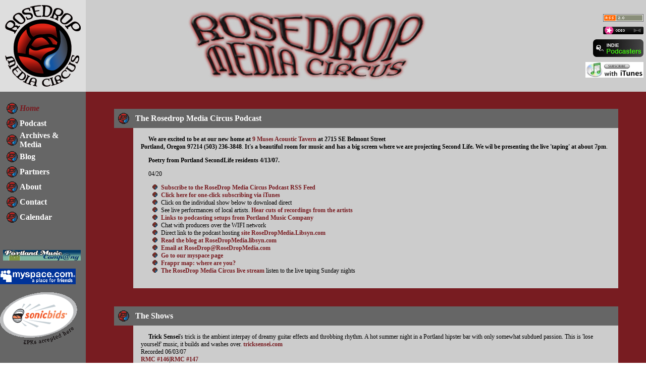

--- FILE ---
content_type: text/html
request_url: http://rosedropmedia.com/
body_size: 50354
content:
<!DOCTYPE HTML PUBLIC "-//W3C//DTD HTML 4.01 Transitional//EN">
<html>
<head>
<title>RoseDrop Media Circus</title>
<meta http-equiv="Content-Type" content="text/html; charset=iso-8859-1">
<script language="JavaScript" type="text/JavaScript">
<!--



function MM_preloadImages() { //v3.0
  var d=document; if(d.images){ if(!d.MM_p) d.MM_p=new Array();
    var i,j=d.MM_p.length,a=MM_preloadImages.arguments; for(i=0; i<a.length; i++)
    if (a[i].indexOf("#")!=0){ d.MM_p[j]=new Image; d.MM_p[j++].src=a[i];}}
}
//-->
</script>
<link href="rosedrop.css" rel="stylesheet" type="text/css">
</head>

<body leftmargin="0" topmargin="0" marginwidth="0" marginheight="0">
<table width="100%" height="100%" border="0" cellpadding="0" cellspacing="0">
  <tr> 
    <td width="150" height="162" bgcolor="#DEDEDE"><img src="images/logo.gif" width="150" height="162" hspace="10" vspace="10"></td>
    <td align="center" bgcolor="CCCCCC"><img src="images/HEADLINE.jpg" width="473" height="139"></td>
    <td align="center" bgcolor="CCCCCC">
<table width="12" border="0" align="right" cellpadding="5" cellspacing="00">
        <tr> 
          <td><div align="right"><a href="http://feeds.feedburner.com/libsyn/mRyN"><img src="images/rss2.gif" width="80" height="15" border="0"></a></div></td>
        </tr>
        <tr> 
          <td><div align="right"><a href="http://www.odeo.com/channel/38765/view/" target="_blank"><img src="images/badge-channel-black.gif" width="80" height="15" border="0"></a></div></td>
        </tr>
        <tr> 
          <td><div align="right"><a href="http://www.indiepodder.org/" target="_blank"><img src="images/indie_podcasters.gif" width="100" height="35" border="0"></a></div></td>
        </tr>
        <tr> 
          <td><div align="right"><a href="http://phobos.apple.com/WebObjects/MZStore.woa/wa/viewPodcast?id=96001998&s=143441" target="_blank"><img src="images/itunes.jpg" width="115" height="31" border="0"></a></div></td>
        </tr>
      </table></td>
  </tr>
  <tr> 
    <td valign="top" bgcolor="#666666"> <table width="90%" border="0" align="center" cellpadding="0" cellspacing="0">
        <tr> 
          <td>&nbsp;</td>
          <td>&nbsp;</td>
        </tr>
        <tr> 
          <td width="10" align="center" valign="middle"><img src="images/rose.gif" width="22" height="22" hspace="4" vspace="4"></td>
          <td class="headlineactive"><a href="index.html">Home</a></td>
        </tr>
        <tr> 
          <td><img src="images/rose.gif" width="22" height="22" hspace="4" vspace="4"></td>
          <td class="headline"><a href="podcast.html">Podcast</a></td>
        </tr>
        <tr> 
          <td><img src="images/rose.gif" width="22" height="22" hspace="4" vspace="4"></td>
          <td class="headline"><a href="media.html">Archives &amp; Media</a></td>
        </tr>
        <tr> 
          <td><img src="images/rose.gif" width="22" height="22" hspace="4" vspace="4"></td>
          <td class="headline"><a href="http://www.rosedropmedia.libsyn.com/index.php?post_category=general" target="_blank">Blog</a></td>
        </tr>
        <tr> 
          <td><img src="images/rose.gif" width="22" height="22" hspace="4" vspace="4"></td>
          <td class="headline"><a href="partners.html">Partners</a></td>
        </tr>
        <tr> 
          <td><img src="images/rose.gif" width="22" height="22" hspace="4" vspace="4"></td>
          <td class="headline"><a href="about.html">About</a></td>
        </tr>
        <tr> 
          <td><img src="images/rose.gif" width="22" height="22" hspace="4" vspace="4"></td>
          <td class="headline"><a href="contact.html">Contact</a></td>
        </tr>
		<tr> 
          <td><img src="images/rose.gif" width="22" height="22" hspace="4" vspace="4"></td>
          <td class="headline"><a href="Upcoming.html">Calendar</a></td>
        </tr>
      </table>
      <p>&nbsp;</p>
      <p><a href="http://www.portlandmusiccompany.com/" target="_blank"><img src="images/PortlandMusic.gif" width="170" height="21" border="0"></a></p>
      <p><a href="http://myspace.com/rosedrop" target="_blank"><img src="images/LogoDotcom.gif" width="150" height="31" border="0"></a> 
      </p>
      <p><a href="EPKsAcceptedHere.gif" target="_blank"><img src="images/EPKsAcceptedHere.gif" width="154" height="106" border="0"></a> 
      </p></td>
    <td valign="top" bgcolor="#781C21" colspan="2"> 
      <p>&nbsp;</p>


<!--- COPY FROM HERE --->
      <table width="90%" border="0" align="center" cellpadding="4" cellspacing="0">
        <tr bgcolor="#666666"> 
          <td width="15"><img src="images/rose.gif" width="22" height="22" hspace="4" vspace="4"></td>
          <td class="headline">The Rosedrop Media Circus Podcast</td>
        </tr>
        <tr> 
          <td>&nbsp;</td>
          <td bgcolor="#CCCCCC" class="bodytext"><p><strong>We are excited to 
              be at our new home at<a href="http://9musespub.com/default.aspx" target="_blank"> 
              9 Muses Acoustic Tavern</a> at 2715 SE Belmont Street<br>
              Portland, Oregon 97214 (503) 236-3848</strong>. <strong>It's a beautiful 
              room for music and has a big screen where we are projecting Second 
              Life. We wil be presenting the live 'taping' at about 7pm</strong>.</p>
            <p><strong>Poetry from Portland SecondLife residents 4/13/07.</strong> 
            </p>
            <p>04/20<br>
            </p>
            <ul>
              <li><a href="http://feeds.feedburner.com/libsyn/mRyN">Subscribe 
                to the RoseDrop Media Circus Podcast RSS Feed<br>
                </a></li>
              <li><a href="itpc://feeds.feedburner.com/libsyn/mRyN" target="_blank">Click 
                here for one-click subscribing via iTunes</a><br>
              </li>
              <li>Click on the individual show below to download direct<br>
              </li>
              <li>See live performances of local artists. <a href="media.html">Hear 
                cuts of recordings from the artists</a><br>
              </li>
              <li><a href="partners.html"> Links to podcasting setups from Portland 
                Music Company</a><br>
              </li>
              <li> Chat with producers over the WIFI network<br>
              </li>
              <li>Direct link to the podcast hosting <a href="http://rosedropmedia.libsyn.com/" target="_blank">site 
                RoseDropMedia.Libsyn.com</a><br>
              </li>
              <li><a href="http://www.rosedropmedia.libsyn.com/index.php?post_category=general">Read 
                the blog at RoseDropMedia.libsyn.com</a><br>
              </li>
              <li><a href="mailto:RoseDrop@Rosedropmedia.com"> Email at RoseDrop@RoseDropMedia.com</a><br>
              </li>
              <li><a href="http://www.myspace.com/rosedrop" target="_blank">Go 
                to our myspace page<br>
                </a></li>
              <li><a href="http://www.frappr.com/rosedrop" target="_blank">Frappr 
                map: where are you?</a><br>
              </li>
              <li><a href="http://xltrax.com:8890">The RoseDrop Media Circus live 
                stream</a> listen to the live taping Sunday nights</li>
            </ul>
            </td>
        </tr>
      </table> 
<BR><BR>
<!-- TO HERE  -->
<!--- COPY FROM HERE --->
      <table width="90%" border="0" align="center" cellpadding="4" cellspacing="0">
        <tr bgcolor="#666666"> 
          <td width="15"><img src="images/rose.gif" width="22" height="22" hspace="4" vspace="4"></td>
          <td class="headline">The Shows</td>
        </tr>
        <tr> 
          <td>&nbsp;</td>
          <td bgcolor="#CCCCCC" class="bodytext"> <p><strong>Trick Sensei</strong>'s 
              trick is the ambient interpay of dreamy guitar effects and throbbing 
              rhythm. A hot summer night in a Portland hipster bar with only somewhat 
              subdued passion. This is 'lose yourself' music, it builds and washes 
              over. <a href="http://tricksensei.com/" target="_blank">tricksensei.com</a><br>
              Recorded 06/03/07<strong><br>
              </strong><a href="http://media.libsyn.com/media/rosedropmedia/RMC_146_Trick_Sensei_06.03.07.mp3" target="_blank">RMC 
              #146</a>|<a href="http://media.libsyn.com/media/rosedropmedia/RMC_147_Trick_Sensei_06.03.07.mp3" target="_blank">RMC 
              #147</a></p>
            <p><strong>Brad Creel</strong> mixes clever and humorous lyrics with 
              a clean country feel assisted by Andy Lohr on a variety of instuments. 
              Warm and personable, Brad is a straight up guy we really enjoy. 
              He does &quot;dark music with a happy feel&quot; <a href="http://bradcreel.com/" target="_blank">Brad 
              Creel.com</a><strong><br>
              </strong>Recorded 05/27/07<br>
              <a href="http://media.libsyn.com/media/rosedropmedia/RMC_144_Brad_Creel_05.27.07.mp3" target="_blank">RMC 
              #144</a>|<a href="http://media.libsyn.com/media/rosedropmedia/RMC_145_Brad_Creel_05.27.07.mp3" target="_blank">RMC 
              #145</a></p>
            <p><strong>Brent Rogers</strong> suffers through our early SL streaming 
              and tech problems. The music is great and he has a wonderful smooth 
              voice. These songs are beautifully constructed and completely pro. 
              We haven't posted in a while, but we will I promise. <a href="http://brentrogers.com/" target="_blank">BrentRogers.com</a><strong><br>
              </strong>recorded 05/13/07<br>
              <a href="http://media.libsyn.com/media/rosedropmedia/RMC_142_Brent_Rogers_05.13.07.mp3" target="_blank">RMC 
              #142</a>|<a href="http://media.libsyn.com/media/rosedropmedia/RMC_143_Brent_Rogers_05.13.07.mp3" target="_blank">RMC 
              #143</a></p>
            <p><strong>Dave Lamkins and Mary Suzanne</strong> are all doped up 
              with cold medicine and secrets. She is better known to the podcast 
              and Discord Grrl and has been a regular and a contributor. Er.... 
              Dave is her husband. <a href="http://www.myspace.com/discordgrrl" target="_blank">myspace.com/discordgrrl</a> 
              or <a href="http://psg.com/%7Edlamkins/" target="_blank">lamkins.net</a><br>
              recorded 05/06/07<br>
              <a href="http://media.libsyn.com/media/rosedropmedia/RMC_140_Dave_Lamkins_and_Mary_Suzanne_05.06.07_copy.mp3" target="_blank">RMC 
              #140</a>|<a href="http://media.libsyn.com/media/rosedropmedia/RMC_141_Dave_Lamkins__Mary_Suzanne_05.06.07.mp3" target="_blank">RMC 
              #141</a></p>
            <p><strong>Meredith Brothers Band</strong> churns out a drunken country 
              grind that sticks to your ribs. These are neighborhood stories through 
              a haze of cigarette smoke and stark reality. Great performances 
              are wryly tossed off like used matches. <a href="http://meredithbrothersband.com/" target="_blank">meredithbrothersband.com</a><br>
              recorded 04/29/07<br>
              <a href="http://media.libsyn.com/media/rosedropmedia/RMC_138_Meredith_Brothers_04.29.07.mp3" target="_blank">RMC 
              #138</a>|<a href="http://media.libsyn.com/media/rosedropmedia/RMC_139_Meredith_Brothers_04.29.07.mp3" target="_blank">RMC 
              #139</a></p>
            <p><strong>Frogg Marlowe and Jaycatt Nico</strong> are argueably among 
              the most popular live music performers in Second Life. They were 
              among the first to play there and have a huge and faithful following. 
              Many Second Lifers were in the club. It was amazing. <a href="http://www.froggmarlowe.com/" target="_blank">froggmarlowe.com</a> 
              <a href="http://www.jaycattnico.com/" target="_blank">jaycattnico.com</a><br>
              recorded 04.22.07<br>
              <a href="http://media.libsyn.com/media/rosedropmedia/RMC_136_Frogg_Marlowe_and_Jaycatt_Nico_04.22.07.mp3" target="_blank">RMC 
              #136</a>|<a href="http://media.libsyn.com/media/rosedropmedia/RMC_137_Frogg_Marlowe_and_Jaycatt_Nico_04.22.07.mp3" target="_blank">RMC 
              #137</a></p>
            <p><strong>Mark Martin</strong> brings pure classic finger picking 
              style to The Circus. Clean and beautiful he plays a gorgeous sounding 
              guitar so clearly it seems to echo through the ages. Included are 
              cuts from his album with Norm Ault. Available at <a href="http://normault.com/" target="_blank">NormAult.com</a><strong><br>
              </strong>recorded 04.15.07<br>
              <a href="http://media.libsyn.com/media/rosedropmedia/RMC_134_Mark_Martin_04.18.07.mp3">RMC 
              #134</a>|<a href="http://media.libsyn.com/media/rosedropmedia/RMC_135_Mark_Martin_04.15.07.mp3" target="_blank">RMC 
              #135</a></p>
            <p><strong>Dusty York Trio</strong>. Dusty and his sidemen do the 
              hard way. Complex heads, daring choruses, agressive solos, and tough 
              ensemble performance. Dusty talks of influences and shares a cut 
              from his CDs. Lovingly brash hard core jazz. No fooling around. 
              <a href="http://diaticrecords.com/" target="_blank">diaticrecord.com</a><strong><br>
              </strong>recorded 04.08.07<br>
              <a href="http://media.libsyn.com/media/rosedropmedia/RMC_132_Dusty_York_Trio_04.08.07.mp3" target="_blank">RMC 
              #132|</a><a href="http://media.libsyn.com/media/rosedropmedia/RMC_133_Dusty_York_Trio_04.08.07.mp3" target="_blank">RMC 
              # 133</a></p>
            <p><strong>Lincoln Crockett</strong> returns to the podcast with his 
              goosebump voice and acoustic prog-rock mandolin. Please excuse the 
              pops and drops, but hear this anyway. He is a new father and a brave 
              young philosopher. His latest album available at <a href="http://lincolncrockett.com/" target="_blank">LincolnCrockett.com</a><br>
              recorded 04.01.07<br>
              <a href="http://media.libsyn.com/media/rosedropmedia/RMC_130_Lincoln_Crockett_04.01.07.mp3" target="_blank">RMC 
              #130</a>|<a href="http://media.libsyn.com/media/rosedropmedia/RMC_131_Lincoln_Crockett_04.01.07.mp3" target="_blank">RMC 
              #131</a></p>
            <p><strong>Moonshine Hangover</strong> with a special remote edition 
              of the RoseDrop Media Circus. Recorded at the Coon Poo Dojo, this 
              is a party, with some real authentic country punks. Tell me this 
              shitkicking doesn't rock! <a href="http://moonshinehangover.com/" target="_blank">moonshinehangover.com</a><br>
              recorded 03.31.07<br>
              <a href="http://media.libsyn.com/media/rosedropmedia/RMC_128_Moonshine_Hangover_03.31.07_1.mp3" target="_blank">RMC 
              #128</a>|<a href="http://media.libsyn.com/media/rosedropmedia/RMC_129_Moonshine_Hangover_03.31.07_1.mp3" target="_blank">RMC 
              #129</a></p>
            <p><strong>Ruby Red</strong> bring in a big setup and a bigger sound. 
              The songs of Robin Brantley crackle with conviction. The band is 
              solid and muscular with a real genuine middle american style. This 
              feels like how we talk around here. <a href="http://rubyredmusic.com/" target="_blank">www.RubyRedMusic.com</a><br>
              recorded 03.18.07<br>
              <a href="http://media.libsyn.com/media/rosedropmedia/RMC_126_Ruby_Red_03.18.07.mp3" target="_blank">RMC 
              #126</a>|<a href="http://media.libsyn.com/media/rosedropmedia/RMC_127_Ruby_Red_03.18.07.mp3" target="_blank">RMC 
              #127</a></p>
            <p><strong>Dan and Aaron</strong> play songs from previous shows and 
              struggle with new surroundings and an overworked computer.<br>
              recorded 03.11.07<br>
              <a href="http://media.libsyn.com/media/rosedropmedia/RMC_124_Dan_and_Aaron_Linn_03.11.07.mp3" target="_blank">RMC 
              #124</a>|<a href="http://media.libsyn.com/media/rosedropmedia/RMC_125_Dan_and_Aaron_Linn_03.11.07.mp3" target="_blank">RMC 
              #125</a></p>
            <p><strong>George Reeves</strong> braves the tempist storms of the 
              RoseDrop Media Circus at Beuhlaland Pub and the addition of Second 
              Life to the show. Listen for some low tech productions of his street 
              level music. myspace.com/George Reeves<br>
              recorded 03.04.07<br>
              <a href="http://media.libsyn.com/media/rosedropmedia/RMC_122_George_Reeves_03.04.07.mp3" target="_blank">RMC 
              #122</a>|<a href="http://media.libsyn.com/media/rosedropmedia/RMC_123_George_Reeves_03.04.07.mp3" target="_blank">RMC 
              #123</a></p>
            <p><strong>New Year's Eve at the Rose and RainDrop Pub</strong>. Rose 
              and Raindrop Pub closes. Testimonials, ghost stories, memories and 
              other whining about the demise of many people's favorite bar. Yes, 
              I got drunk that night. Download part two to get the drunker part.<strong><br>
              </strong>recorded 12.31.06<br>
              <a href="http://media.libsyn.com/media/rosedropmedia/RMC_120_New_Years_Eve_12.31.06_1.mp3" target="_blank">RMC 
              #120</a>|<a href="http://media.libsyn.com/media/rosedropmedia/RMC_121_New_Years_Eve_Goodbye_Rose_and_RainDrop_Pub_12.31.06.mp3" target="_blank">RMC 
              #121</a></p>
            <p><strong>Lew Jones</strong> comes back for our last music show recorded 
              at our beloved Rose &amp; Raindrop Pub. Lew is simply a songwriting 
              giant who has quietly amassed a huge catelogue of widely varied 
              and gorgeously lyrical work. <a href="http://lewjonesact.com/" target="_blank">LewJonesAct.com</a><br>
              recorded 12.17.06<br>
              <a href="http://media.libsyn.com/media/rosedropmedia/RMC_118_Lew_Jones_12.17.06.mp3" target="_blank">RMC 
              #118</a>|<a href="http://media.libsyn.com/media/rosedropmedia/RMC_119_Lew_Jones_12.17.06.mp3" target="_blank">RMC#119</a></p>
            <p><strong>Paul Koenig</strong> came in for a second appearance since 
              May. These songs span his writing career. If his deep rich voice 
              and classic guitar solo guitar playing weren't enough, the startling, 
              incisive lyrics left us speechless. A must hear. <a href="http://myspace.com/therealpaulkoenig" target="_blank">myspace.com/therealpaulkoenig</a><br>
              recorded 12.10.06<br>
              <a href="http://media.libsyn.com/media/rosedropmedia/RMC_116_Paul_Koenig_12.10.06.mp3" target="_blank">RMC 
              #116</a>|<a href="http://media.libsyn.com/media/rosedropmedia/RMC_117_Paul_Koenig_12.10.06.mp3" target="_blank">RMC 
              #117</a></p>
            <p>The <strong>Bull Dozers</strong> are <strong>Lon and Dale Jones, 
              Jeff Woodcock, and Dan Pettis</strong>. These brothers and friends 
              sometimes sound like the Beach Boys, with Steely Dan and Jimmy Buffett 
              singing songs by Kinky Friedman. They sound great! <strong><a href="http://thundercrow.com/" target="_blank">Please 
              visit Thundercrow.com</a><br>
              </strong>recorded 12.03.06<br>
              <a href="http://media.libsyn.com/media/rosedropmedia/RMC_114_Bull_Dozers_12.03.06.mp3" target="_blank">RMC 
              #114</a>|<a href="http://media.libsyn.com/media/rosedropmedia/RMC_115_Bull_Dozers_12.03.06.mp3" target="_blank">RMC 
              #115</a></p>
            <p><strong>Wayne Hoffman</strong> returns after a hard drive ate his 
              first show. It's a pleasure hearing his songs about weather, time, 
              and his grandfather's accordian. When you listen, think of the honesty 
              and humility that you appreciate in folks like this.<br>
              recorded 11.26.06<br>
              <a href="http://media.libsyn.com/media/rosedropmedia/RMS_112_Wayne_Hoffman_11.26.06.mp3" target="_blank">RMC 
              #112</a>|<a href="http://media.libsyn.com/media/rosedropmedia/RMC_113_Wayne_Hoffman_11.26.06.mp3" target="_blank">RMC 
              #113</a></p>
            <p><strong>Rexella</strong> is a noise music band brought to the Circus 
              by one of it's members Evan Hart who shows us this wildly experimental 
              and creative eddy in music. Skirting dance music rhythms and flying 
              in the face of pop, just listen. <a href="http://myspace.com/rexella2" target="_blank">myspace.com/rexella2</a><br>
              recorded 11.19.06<br>
              <a href="http://media.libsyn.com/media/rosedropmedia/RMC_110_Rexella_11.19.06.mp3" target="_blank">RMC 
              #110</a><a href="http://media.libsyn.com/media/rosedropmedia/RMC_111_Rexella_11.19.06.mp3">|RMC 
              #111</a></p>
            <p><strong>Jim the Bad Goat</strong> marks the return of Dave Clarke 
              with his expanded ensemble. Dave's great songs and wonderful post 
              modern bluegrass mix fresh harmonies and and wonderful playing with 
              wry humor. Hear a celebration of humble grace. <a href="myspace.com/frickdeedom" target="_blank">myspace.com/frickdeedom</a><br>
              recorded 11.12.06<br>
              <a href="http://media.libsyn.com/media/rosedropmedia/RMC_108_Jim_the_Bad_Goat_11.12.06.mp3" target="_blank">RMC 
              #108</a>|<a href="http://media.libsyn.com/media/rosedropmedia/RMC_109_Jim_the_Bad_Goat_11.12.06.mp3" target="_blank">RMC 
              #109</a></p>
            <p><strong>Aflame</strong> is an incendiary mix of hard rock and dark 
              passion. Comtempory melodic guiters and sultry vocals atop tough 
              chugging rhythms feature the vocals of Jessica Hemlke, guitar by 
              John Bostich, with Colin Ivey and Kevin Baker. <a href="http://www.myspace.com/aflameband" target="_blank">myspace.com/aflameband</a><br>
              recorded 11.05.06<br>
              <a href="http://media.libsyn.com/media/rosedropmedia/RMC_106_Aflame_11.05.06.mp3" target="_blank">RMC 
              #106</a>|<a href="http://media.libsyn.com/media/rosedropmedia/RMC_107_Aflame_11.05.06.mp3" target="_blank">RMC 
              #107</a></p>
            <p><strong>See Emily Pray</strong> brought their darkness to the Circus 
              with live unplugged versions and recordings from their demo. Discordgrrl 
              finally convinced the band to come and they took us to a scary place. 
              Love this band or it will hurt you! <a href="http://www.myspace.com/seeemilypray" target="_blank">myspace.com/SeeEmilyPray</a><br>
              recorded 10.29.06<br>
              <a href="http://media.libsyn.com/media/rosedropmedia/RMC_104_See_Emily_Pray_10.29.06.mp3" target="_blank">RMC 
              #104</a>|<a href="ee%20Emily%20Pray%20brought%20their%20darkness%20to%20the%20Circus%20with%20live%20unplugged%20versions%20and%20recordings%20from%20their%20demo.%20Discordgrrl%20finally%20convinced%20the%20band%20to%20come%20and%20they%20took%20us%20to%20a%20scary%20place.%20Love%20this%20band%20or%20it%20will%20hurt%20you!%20myspace.com/SeeEmilyPray" target="_blank">RMC 
              #105</a></p>
            <p><strong>David Lamkins</strong> is a long time RMC audience member 
              who brings a beautiful custom guitar and cool recordings featuring 
              'Rat Boy' a song written about a sociopathic co-worker. This was 
              a fun evening. <a href="http://myspace.com/tiedyeddevil" target="_blank">myspace.com/tiedyeddevil</a><br>
              recorded October 22<br>
              <a href="http://media.libsyn.com/media/rosedropmedia/RMC_102_David_Lampkins_10.22.06.mp3" target="_blank">RMC 
              #102</a>|<a href="http://media.libsyn.com/media/rosedropmedia/RMC_103_David_Lamkins_10.22.06.mp3" target="_blank">RMC 
              #103</a></p>
            <p><strong>Molli Paige Band</strong> is jazzy, rocking, funky, and 
              contemporary. This is a clean professional unit and ready to roll. 
              Molli's songs feature her classic brassy voice and heartfelt lyrics. 
              Give it up to life! <a href="http://media.libsyn.com/media/rosedropmedia/RMC_100_Molli_Paige_Band_10.15.06.mp3" target="_blank">MySpace.com/theMolliPaigeBand</a><br>
              recorded October 15<br>
              <a href="http://media.libsyn.com/media/rosedropmedia/RMC_100_Molli_Paige_Band_10.15.06.mp3" target="_blank">RMC 
              #100</a>|<a href="http://media.libsyn.com/media/rosedropmedia/RMC_101_Molli_Paige_Band_10.15.06.mp3" target="_blank">RMC 
              #101</a></p>
            <p><strong>Gabe Rozzell</strong> sings softly. He understates the 
              pain in his songs in a way that makes it more poignant. This is 
              someone who sings for the rest of us, the quiet ones. <a href="http://www.myspace.com/gabrielrozzell" target="_blank">myspace.com/gabrielrozzell</a> 
              <br>
              recorded October 8<br>
              <a href="http://media.libsyn.com/media/rosedropmedia/RMC_099_Gabe_Rozzell_10.08.06.mp3" target="_blank">RMC 
              #098</a>|<a href="http://media.libsyn.com/media/rosedropmedia/RMC_099_Gabe_Rozzell_10.08.06.mp3" target="_blank">RMC 
              #099</a></p>
            <p><strong>Alexa Wiley</strong> is a nexus for many of RMC's artists. 
              She is a poet and activist. These songs speak of awareness, spirit, 
              and strength. The passion an artist can feel for the people and 
              nature around her is evident. <a href="http://alexawiley.com/" target="_blank">AlexaWiley.com</a> 
              <a href="http://ganglingvirtuoso.org/" target="_blank">GanglingVirtuoso.org</a><br>
              recorded October 1<br>
              <a href="http://media.libsyn.com/media/rosedropmedia/RMC_096_Alexa_Wiley_10.01.06.mp3" target="_blank">RMC 
              #096</a>|<a href="http://media.libsyn.com/media/rosedropmedia/RMC_097_Alexa_Wiley_10.01.06.mp3" target="_blank">RMC 
              #097</a></p>
            <p><strong>Sneakathon</strong> is the voice of the future. This is 
              post-modern craziness no-holds-barred. This trio rocks hard, is 
              insentive to inhibition and are psychedelic, grungy, lyrically intense, 
              and silly.<strong> DJ Shirley, Jess and Eric</strong>, DAMN! <a href="http://myspace.com/sneakathon" target="_blank">Myspace.com/sneakathon</a><br>
              recorded September 24<br>
              <a href="http://media.libsyn.com/media/rosedropmedia/RMC_094_Sneakathon_09.24.06.mp3" target="_blank">RMC 
              #094</a>|<a href="neakathon%20devolves%20into%20debauchery.%20Drive%20the%20ladies%20from%20the%20room%20with%20this%20one.%20These%20guys%20have%20no%20shame,%20and%20they%20rock.%20I%20love%20it!%20Myspace.com/sneakathon" target="_blank">RMC 
              #095</a></p>
            <p><strong>Hearts of Oak</strong> feature the songs of <strong>Nate 
              Wallace</strong> with <strong>Andy Sheie</strong> and <strong>Marilee 
              Hord</strong>. Beautiful understated still lifes. Painted with guitar, 
              banjo and fiddle, are pictures of the country and the hearts of 
              the people. <a href="http://myspace.com/natewallace" target="_blank">MySpace.com/NateWallace</a> 
              or <a href="http://the-rcmp.com/" target="_blank">the-RCMP.com</a><br>
              recorded September 17<br>
              <a href="http://media.libsyn.com/media/rosedropmedia/RMC__092_Hearts_of_Oak_Nate_Wallace_09.17.06.mp3" target="_blank">RMC 
              #092</a>|<a href="http://media.libsyn.com/media/rosedropmedia/RMC_093_Hearts_of_Oak_Nate_Wallace_09.17.06.mp3" target="_blank">RMC 
              #093</a></p>
            <p><strong>Black Sedan</strong> featuring the songs of <strong>Mark 
              Lynch</strong>. <strong>Dan</strong> on guitar, <strong>Aaron</strong> 
              on drums, <strong>Mark</strong> on bass, and <strong>Mike Zitzer</strong> 
              on woodwinds celebrate the beginning of the second season of the 
              RoseDrop Media Circus with many of our previous guests. Out of control!<br>
              recorded September 10<br>
              <a href="http://media.libsyn.com/media/rosedropmedia/RMC_90_Black_Sedan_-_first_show_of_the_second_year.mp3" target="_blank">RMC 
              # 190</a>|<a href="http://media.libsyn.com/media/rosedropmedia/RMC_91_Black_Sedan_at_the_first_anniversary_show.mp3" target="_blank">RMC 
              #091 </a></p>
            <p><strong>Dan Ross</strong> comes back for the last show of the first 
              year. This man has written for a hit album and shows why. He didn't 
              want to stay for he second half, so this is what we've got. He's 
              a true pro with an amazing command of his intrument and of songwriting.<br>
              recorded September 3<br>
              <a href="http://media.libsyn.com/media/rosedropmedia/RoseDrop_Media_Circus_09.03.06_Part_1.mp3" target="_blank">Part 
              1</a></p>
            <p><strong>Unity Music Collective</strong> walks their talk. <strong>Micheal 
              Wall, Andrew Justica, and Jeff Kirsch</strong> bring their messages 
              of peace and rock the house. These are men with a mission. This 
              is street culture for anyone who seeks change. <a href="http://myspace.com/unitymusiccollective" target="_blank">MySpace.com/UnityMusicCollective</a><br>
              recorded August 27<br>
              <a href="http://media.libsyn.com/media/rosedropmedia/RoseDrop_Media_Circus_08.27.06_Part_1.mp3" target="_blank">Part 
              1</a>|<a href="http://media.libsyn.com/media/rosedropmedia/RoseDrop_Media_Circus_08.27.06_Part_2.mp3" target="_blank">Part 
              2</a></p>
            <p><strong>Macforce</strong> invited the<strong> Circus</strong> to 
              their customer appreciation day. Interviews with Macforce and Portland 
              Music heavies. Hope you don't mind less music and more geek talk. 
              Please go to <a href="http://media.libsyn.com/media/rosedropmedia/RoseDrop_Media_Circus_Macforce_Summer_Blast_edition_08.19.06.mp3" target="_blank">MacForce.com</a><br>
              recorded August 19<strong><br>
              <a href="http://media.libsyn.com/media/rosedropmedia/RoseDrop_Media_Circus_Macforce_Summer_Blast_edition_08.19.06.mp3" target="_blank">Part 
              1</a></strong></p>
            <p><strong>Lincoln Crockett</strong> has a voice like wind in the 
              hills. There's honesty, vulnerability, and an edge of loss in these 
              modern bluegrass-tinged tunes. Excellent mandolin and guitar playing 
              only highlight the spiritual edge of his singing. <a href="http://lincolncrockett.com/" target="_blank">LincolnCrockett.com</a><br>
              recorded August 13<br>
              <strong><a href="http://media.libsyn.com/media/rosedropmedia/Rosedrop_Media_Circus_08.13.06_Part_1.mp3" target="_blank">Part 
              1</a>|<a href="http://media.libsyn.com/media/rosedropmedia/RoseDrop_Media_Circus_08.13.06_Part_2.mp3">Part 
              2</a></strong></p>
            <p><strong>Jessica Rose</strong>'s appearance has started a genuine 
              buzz. Contemporary style, quicksilver delivery, jazzy guitar playing 
              and provocative lyrics showcase the her many talents. The live show 
              crackled with her sensual energy.<a href="http://myspace.com/jessirosemusic"> 
              myspace.com/jessirosemusic</a><br>
              recorded August 6<br>
              <strong><a href="http://media.libsyn.com/media/rosedropmedia/RoseDrop_Media_Circus_08.06.06_Part_1.mp3" target="_blank">Part 
              1</a>|<a href="http://media.libsyn.com/media/rosedropmedia/RoseDrop_Media_Circus_08.06.06_Part_2.mp3" target="_blank">Part 
              2</a></strong></p>
            <p><strong>Michael McCabe</strong> plays instrumental guitar with 
              classical themes. On a Light's Out compilation by local radio station 
              KINK, and much in demand, he plays with spider's hands his meticulous 
              compositions. <a href="http://michaelmccabeguitarist.com/">MichaelMcCabeguitarist.com</a><br>
              recorded July 30<br>
              <strong><a href="http://media.libsyn.com/media/rosedropmedia/RoseDrop_Media_Circus_07.30.06_Part_1.mp3" target="_blank">Part 
              1</a>|<a href="http://media.libsyn.com/media/rosedropmedia/RoseDrop_Media_Circus_07.30.06_Part_2.mp3" target="_blank">Part 
              2</a></strong></p>
            <p><strong>Jim Wylie</strong> came to the Circus on the hottest day 
              of the year so far. This is a legitimate folkie. His sixty's sound 
              is part of every current singer songwriter's roots. Beautiful finger 
              style gutar playing and a classic voice frame lovely songs<br>
              recorded July 23<br>
              <a href="http://media.libsyn.com/media/rosedropmedia/RoseDrop_Media_Circus_07.23.06_Part_1.mp3" target="_blank">Part 
              1</a>|<a href="http://media.libsyn.com/media/rosedropmedia/RoseDrop_Media_Circus_07.23.06_Part_2.mp3" target="_blank">Part 
              2</a></p>
            <p><strong>RoseDrop Media Circus Retrospective</strong>. Part 1 features 
              songs from Steve Kerin, Brent Rogers, a live song by Mark Lynch 
              sung by Dan and Aaron, and and after show vocal jam outtake on a 
              gospel song by Juliet Wyers. In the second half of this retrospective 
              Dan talks about previous shows, Aaron sings an original acoustic 
              song and we end with a miracle song from the show with Paul Koenig. 
              Wanna know what we think this podcast is about? Listen to this one.<br>
              recorded July 16<br>
              <a href="http://media.libsyn.com/media/rosedropmedia/RoseDrop_Media_Circus_07.16.06_Part_1.mp3http://media.libsyn.com/media/rosedropmedia/RoseDrop_Media_Circus_07.16.06_Part_1.mp3" target="_blank">Part 
              1</a>|<a href="http://media.libsyn.com/media/rosedropmedia/RoseDrop_Media_Circus_07.16.06_Part_2.mp3" target="_blank">Part 
              2</a></p>
            <p><strong>Skyler Corbett</strong> of<strong> The Jesus Candy</strong> 
              gives us his unique take on progressive pop. Sky is the songwriter 
              for his new band . His influences include Tom Waits and King Crimson. 
              He sings of love and politics and had Aaron and Dan play on a composition. 
              We really enjoyed him.<a href="http://skycorbett.com/" target="_blank"> 
              SkyCorbett.com</a> and <a href="http://www.myspace.com/thejesuscandy" target="_blank">MySpace.com/thejesuscandy</a><br>
              recorded July 9<br>
              <strong><a href="http://media.libsyn.com/media/rosedropmedia/RoseDrop_Media_Circus_07.09.06_Part_1.mp3" target="_blank">Part 
              1|Part 2</a></strong> </p>
            <p><strong>BroadArts Theater</strong> returns with excepts from the 
              new play,<strong> If I Were Queen of This Forest Melinda Pittman 
              </strong>introduces cast members, outlines the premise, explains 
              the grant that finances the play. This podcast features live performances 
              of songs from the play. People's theater. Dig it! <a href="http://broadarts.org/" target="_blank">BroadArts.org</a><br>
              recorded June 25.<br>
              <strong><a href="http://media.libsyn.com/media/rosedropmedia/RoseDrop_Media_Circus_06.25.06_Part_1.mp3" target="_blank">Part 
              1</a>|<a href="http://media.libsyn.com/media/rosedropmedia/RoseDrop_Media_Circus_06.25.06_Part_2.mp3" target="_blank">Part 
              2</a></strong></p>
            <p><strong>The Hallelujah Chorus</strong> sang the songs of <strong>Andi 
              Otness</strong>. These are deft, insightful, and honest comedy songs 
              that speak of human failings with side splitting cleverness. Excepts 
              from the album <strong>Aunt Ethel's Dirty Little Ditties</strong> 
              are featured with commentary from the composer. Available from RoseDropMedia.com<br>
              recorded June 18<br>
              <strong><a href="http://media.libsyn.com/media/rosedropmedia/RoseDrop_Media_Circus_06.18.06_Part_1.mp3" target="_blank">Part 
              1</a>|<a href="http://media.libsyn.com/media/rosedropmedia/RoseDrop_Media_Circus_06.18.06_Part_2.mp3" target="_blank">Part 
              2</a></strong>
            <p><strong>Sandpeople</strong> is a NW hiphop crew with 10 different 
              rappers. Almost all are featured here as the MCs rap live to clean 
              and inventive tracks. Out of all the Sandpeople projects, tonight 
              features<strong> IME</strong> and<strong> Debaser</strong> along 
              with tracks from the Sandpeople compilation album. <a href="http://sandpeoplemusic.com/" target="_blank">Sandpeoplemusic.com</a><br>
              recorded June 11<br>
              <strong><a href="http://media.libsyn.com/media/rosedropmedia/RoseDrop_Media_Circus_06.11.06_Part_1.mp3" target="_blank">Part 
              1</a>|<a href="http://media.libsyn.com/media/rosedropmedia/RoseDrop_Media_Circus_06.11.06_Part_2.mp3" target="_blank">Part 
              2</a></strong></p>
            <p><strong>Wolfpakk featuring Cache and Illizm</strong> bring the 
              Circus our first hiphop. Our guests perform live over tracks, and 
              discuss hiphop culture and history, their roots, influences and 
              North&quot;WET&quot; music industry realities. <a href="http://www.myspace.com/Illizm" target="_blank">myspace.com/Illizm</a> 
              <a href="http://www.myspace.com/httpwwwmyspacecomcacheftthewolfpakk" target="_blank">myspace.com/httpwwwmyspacecomcacheftthewolfpakk</a><br>
              recorded June 4<br>
              <strong><a href="http://media.libsyn.com/media/rosedropmedia/RoseDrop_Media_Circus_06.04.06_Part_1.mp3" target="_blank">Part 
              1|</a><a href="http://media.libsyn.com/media/rosedropmedia/RoseDrop_Media_Circus_06.04.06_Part_2.mp3" target="_blank">Part 
              2</a></strong></p>
            <p><strong>Dan Ross</strong> is the legendary Portland steel guitar 
              player for for local fan favorites Sand back in the heyday of the 
              local music scene. After working with the back up band for John 
              Couger Mellencamp, Dan brings cuts from his latest album The Illusion. 
              This is a grab bag of textures old and new. See RoseDropMedia for 
              contact info<br>
              recorded May 28<br>
              <strong><a href="http://media.libsyn.com/media/rosedropmedia/RoseDrop_Media_Circus_05.28.06_Part_1.mp3" target="_blank">Part 
              1</a>|<a href="http://media.libsyn.com/media/rosedropmedia/RoseDrop_Media_Circus_05.28.06_Part_2.mp3" target="_blank">Part 
              2</a></strong></p>
            <p>We had a talk with some of our previous guests:<strong> Lew Jones, 
              Michael Sean Cummins, and Bernardo Gomez</strong>. A little history 
              of the show, some pontificating, some of our favorite live recordings 
              and a discussion of where we are going. RoseDropMedia.com<br>
              r ecorded May 21<strong><a href="http://media.libsyn.com/media/rosedropmedia/RoseDrop_Media_Circus_05.21.06_Part_1.mp3" target="_blank"><br>
              Part 1|</a><a href="http://media.libsyn.com/media/rosedropmedia/RoseDrop_Media_Circus_05.21.06_Part_2.mp3" target="_blank">Part 
              2</a></strong></p>
            <p><strong>Paul Koenig</strong> is a complete singer/songwriter. Beautiful 
              melodies, a warm and familiar voice, and gorgeous emotional lyrics. 
              I want people to hear this material and the subtle heartfelt honesty 
              with which it is delivered. <a href="http://myspace.com/paulkoen" target="_blank">MySpace.com/PaulCoen</a><br>
              recorded May 14<br>
              <strong><a href="http://media.libsyn.com/media/rosedropmedia/RoseDrop_Media_Circus_05.14.06_Part_1.mp3" target="_blank">Part 
              1</a>|<a href="http://media.libsyn.com/media/rosedropmedia/RoseDrop_Media_Circus_05.14.06_Part_2.mp3" target="_blank">Part 
              2</a></strong></p>
            <p><strong>Cicada Omega</strong> defies categorization. Trance blues, 
              primative drum circle, jazz abandon, and soul shout, all exist in 
              this refreshingly original and joyful mix. Found objects, practical 
              art, and brilliant improvisation are just starting points. Like 
              nothing we have ever heard. <a href="http://cicadaomega.com/" target="_blank">Cicadaomega.com</a> 
              <a href="http://myspace.com/cicadaomega" target="_blank">myspace.com/cicadaomega</a><br>
              recorded May 7<br>
              <strong><a href="http://media.libsyn.com/media/rosedropmedia/RoseDrop_Media_Circus_05.07.06_Part_1.mp3" target="_blank">Part 
              1</a>|<a href="http://media.libsyn.com/media/rosedropmedia/RoseDrop_Media_Circus_05.07.06_Part_2.mp3" target="_blank">Part 
              2</a></strong></p>
            <p><strong>Brent Rogers</strong> plays beautiful guitar and has a 
              wonderful romantic voice. Well crafted songs get the full professional 
              treament. This is a producer's sound from a well connected local 
              producer. With recordings from his upcoming album, we were treated 
              to some widely varied and layered pieces. <a href="http://brentrogers.com/" target="_blank">BrentRogers.com</a><br>
              recorded April 30<strong><br>
              <a href="http://media.libsyn.com/media/rosedropmedia/RoseDrop_Media_Circus_04.30.06_Part_1.mp3" target="_blank">Part 
              1</a>|<a href="http://media.libsyn.com/media/rosedropmedia/RoseDrop_Media_Circus_04.30.06_Part_2.mp3" target="_blank">Part 
              2</a></strong></p>
            <p><strong>Steve Kerin</strong> had a masters degree in classical 
              piano when he discovered a collection of transcriptions of Dr. John 
              classic piano solos. He is a true student of the style, and the 
              playing is complex and dense. His voice has the required gruff quality 
              for his New Orleans style piano songs. There are other treasures 
              in the show. We are honored to present this recent transplant from 
              the Louisiana to Portland. You will want to see him live. <a href="http://www.myspace.com/stevekerinpiano" target="_blank">myspace.com/SteveKerinPiano</a><br>
              recorded April 23<strong><br>
              <a href="http://media.libsyn.com/media/rosedropmedia/RoseDrop_Media_Circus_04.23.06_Part_1.mp3" target="_blank">Part 
              1</a>|<a href="http://media.libsyn.com/media/rosedropmedia/RoseDrop_Media_Circus_04.23.06_Part_2.mp3" target="_blank">Part 
              2</a></strong></p>
            <p><strong>Taylor Horton</strong> is a protege' of<strong> Angie Foster</strong> 
              of Highwire. This is an unfolding talent; delicate, expressive, 
              self-conscious, and tremulous. The songs express emotions that are 
              new to her and will never again be as pure. This is not without 
              muscle as she has put plenty of hard work into her chosen craft, 
              but it is also a rare opportunity to hear someone in the first blush 
              of her performing career. Link to her from <a href="http://angiefoster.com/angie/index.html" target="_blank">AngieFoster.com</a><strong><br>
              <a href="http://media.libsyn.com/media/rosedropmedia/RoseDrop_Media_Circus_04.16.06_Part_1.mp3" target="_blank">Part 
              1</a>|<a href="http://media.libsyn.com/media/rosedropmedia/RoseDrop_Media_Circus_04.16.06_Part_2.mp3" target="_blank">Part 
              2</a></strong></p>
            <p><strong>Marvin (aka: SpeedLimit) Gershowitz</strong> plays forlorn 
              Texas laments. This is a genuinely nice veteran songwriter and producer 
              from Austin. He has a full gig schedule and is a good bet for a 
              night of intimate authentic country tinged entertainment. <a href="%CA%CAhttp://www.myspace.com/speedlimitamptheviolations%CA%CA%0D" target="_blank">myspace.com/speedlimitamptheviolations</a> 
              <br>
              <strong><a href="http://media.libsyn.com/media/rosedropmedia/RoseDrop_Media_Circus_04.09.06_Part_1.mp3" target="_blank">Part 
              1</a>|<a href="http://media.libsyn.com/media/rosedropmedia/RoseDrop_Media_Circus_04.09.06_Part_2.mp3" target="_blank">Part 
              2</a></strong></p>
            <p><strong>Jay Russo</strong> sings songs of labor and freedom. His 
              influences are two parts Woody Guthrie, one part Hank Williams and 
              generous portion of recordings from the band General Strike. <strong>Jim 
              Cook</strong> joins on stand-up bass and vocals. These are the guys 
              at the demonstrations leading the chorus of familiar peace and justice 
              anthems. Phil Ochs, my hero, would be proud to stand with them. 
              <a href="http://generalstrikeband.com/" target="_blank">GeneralStrikeband.com</a><br>
              recorded 04/02/06<br>
              <strong><a href="http://media.libsyn.com/media/rosedropmedia/RoseDrop_Media_Circus_04.02.06_Part_1.mp3" target="_blank">Part 
              1</a>| <a href="http://media.libsyn.com/media/rosedropmedia/RoseDrop_Media_Circus_04.02.06_Part_2.mp3" target="_blank">Part 
              2</a></strong></p>
            <p><strong>Beltaine's</strong> dual hammer dulcimer and guitar arrangements 
              are authentic and innovative. In the finest tradition of mixing 
              respect for the classic melodies and rhythms with the joy of living 
              musicianship,<strong> John Keys, Kris Chase and Brian Baker</strong> 
              transport the listener to another time and place. Featuring music 
              from their new album<strong> String Fling</strong>, John adds flute 
              and Kris adds mountain dulcimer and marimbola. Get your fling on. 
              <a href="http://www.beltainemusic.com" target="_blank">Beltainemusic.com</a><br>
              recorded 03/26/06<strong><br>
              <a href="http://media.libsyn.com/media/rosedropmedia/RoseDrop_Media_Circus_03.26.06_Part_1.mp3" target="_blank">Part 
              1</a>| <a href="http://media.libsyn.com/media/rosedropmedia/RoseDrop_Media_Circus_03.26.06_Part_2.mp3" target="_blank">Part 
              2</a></strong><br>
              <br>
              <strong><br>
              For a listing of all the shows see <a href="media.html">Archives 
              and Media</a></strong></p>
            <p><br>
              <br>
              <strong><strong><b>Already recorded and soon to be posted:</b></strong></strong></p>
            <p><b><strong>Traci Klas</strong></b></p>
            <p><b><strong>Gradience</strong></b></p>
            <p><b><strong>Bill Wagner</strong></b></p>
            <p><b><strong>Rexella</strong></b></p>
            <p><b><strong>Joe DeMartino AKA Luigi DiPrima</strong></b></p>
            <p><b><strong>Larry Hutchinson</strong></b></p>
            <p><b><strong>Marc Rose</strong></b></p>
            <p><b><strong>Alexa Wiley</strong></b></p>
            <p><b><strong>Martin J. Gallagher</strong></b></p>
            <p><b><strong>Brian A. White AKA Ansel Gasparini</strong></b></p>
            <p><b><strong>Ramblin' Jaks</strong></b></p>
            <p><b><strong>Wayne Richards</strong></b></p>
            <p><b><strong>Jesus Candy</strong></b></p>
            <p><b><strong>Beth Willis</strong></b></p>
            <p><b><strong>Lou and Anthony</strong></b></p>
            <p><b><strong>Chapman Swifts</strong></b></p>
            <p><b><strong>The Shivas</strong></b></p>
            <p><b><strong>Mo Phillips</strong></b></p>
            <p>&nbsp;</p>
            <p>&nbsp;</p>
            </td>
        </tr>
      </table> 
<BR><BR>
<!-- TO HERE  -->


      <br> <table width="90%" border="0" align="center" cellpadding="4" cellspacing="0">
        <tr bgcolor="#666666"> 
          <td width="15"><img src="images/rose.gif" width="22" height="22" hspace="4" vspace="4"></td>
          <td class="headline">Come See Us Live!</td>
        </tr>
        <tr> 
          <td>&nbsp;</td>
          <td bgcolor="#CCCCCC" class="bodytext"><p>We will be recording live 
              every Sunday night from somewhere in Portland Oregon. Come and see 
              it happen, get hints on podcasting, meet performers, enjoy great 
              beer and food.<br>
              <br>
            </p>
            </td>
        </tr>
      </table>
      <p>&nbsp;</p></td>
  </tr>
  <tr bgcolor="#CCCCCC"> 
    <td valign="top">&nbsp;</td>
    <td valign="top" colspan="2"><div align="center">&copy; RoseDrop Media Circus</div></td>
  </tr>
</table>
</body>
</html>


--- FILE ---
content_type: text/css
request_url: http://rosedropmedia.com/rosedrop.css
body_size: 1476
content:
.bodytext {
	font-family: Georgia, "Times New Roman", Times, serif;
	font-size: 12px;
	text-indent: 15px;
	padding: 15px;
}
.bodytextnoin {
	font-family: Georgia, "Times New Roman", Times, serif;
	font-size: 12px;
	padding: 15px;
}
.headline {
	font-family: Georgia, "Times New Roman", Times, serif;
	font-size: 16px;
	font-weight: bold;
	font-variant: normal;
	color: #FFFFFF;
}
.headline a {
text-decoration:none;
color: #FFFFFF;
}
.headline a:hover {
font-style: italic;
color: #781C21;
}
.headlineactive, .headlineactive a {
font-family: Georgia, "Times New Roman", Times, serif;
	font-size: 16px;
	font-weight: bold;
	font-variant: normal;
font-style: italic;
text-decoration:none;
color: #781C21;
}
.bodytext a {
color: #781C21;
font-weight: bold;
text-decoration: none;
}
.bodytext a:hover {
color:#9a3e42;
font-style: italic;
}
.bodytextnoin a {
color: #781C21;
font-weight: bold;
text-decoration: none;
}
.bodytextnoin a:hover {
color:#9a3e42;
font-style: italic;
}
li {
	line-height: 15px;
	text-indent:0;
	font-family: Georgia, "Times New Roman", Times, serif;
	font-size: 12px;
	margin-top:0px;
	padding-top:0px;
	text-decoration: none;
	list-style-image: url(images/rosesmall.gif);
	list-style-position: outside;

}
li a {
color: #781C21;
font-weight: bold;
text-decoration: none;
}
li a:hover {
color:#9a3e42;
font-style: italic;
}
.small {
font-size:9px;
}


